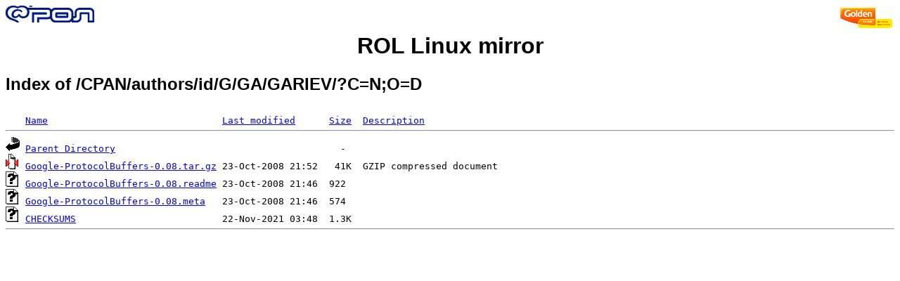

--- FILE ---
content_type: text/html;charset=ISO-8859-1
request_url: http://slackware.rol.ru/CPAN/authors/id/G/GA/GARIEV/?C=N;O=D
body_size: 2399
content:
<!DOCTYPE HTML PUBLIC "-//W3C//DTD HTML 3.2 Final//EN">
<html>
<head>
    <title>Index of /CPAN/authors/id/G/GA/GARIEV/?C=N;O=D</title>
<style type="text/css">
body { font: 80%; font-family: 'Trebuchet MS',Trebuchet,Arial,Verdana,Sans-serif; }
</style>
</head>
<body style="background-color: white">

<!-- Piwik -->
<script type="text/javascript">
  var _paq = _paq || [];
  _paq.push(["trackPageView"]);
  _paq.push(["enableLinkTracking"]);

  (function() {
    var u=(("https:" == document.location.protocol) ? "https" : "http") + "://st.rol.ru/";
    _paq.push(["setTrackerUrl", u+"piwik.php"]);
    _paq.push(["setSiteId", "2"]);
    var d=document, g=d.createElement("script"), s=d.getElementsByTagName("script")[0]; g.type="text/javascript";
    g.defer=true; g.async=true; g.src=u+"piwik.js"; s.parentNode.insertBefore(g,s);
  })();
</script>
<noscript><img src="https://st.rol.ru/piwik.php?idsite=2&amp;rec=1" style="border:0" alt="" /></noscript>
<!-- End Piwik Code -->


<A HREF="http://www.goldentelecom.ru"><IMG SRC="/LogoGT2006.gif" ALT="GLDN.NET" BORDER=0 ALIGN=RIGHT></A>
<A HREF="http://www.rol.ru"><IMG SRC="/rol-logo-sm.gif" ALT="ROL.RU" BORDER=0 ALIGN=LEFT></A><!-- mailto:mps_123@rol.ru -->
<br />
<center><h1><a href="/" style="text-decoration: none; color: #000;">ROL Linux mirror</a></h1></center>
<h2>Index of /CPAN/authors/id/G/GA/GARIEV/?C=N;O=D</h2>

<pre><img src="/icons/blank.gif" alt="Icon "> <a href="?C=N;O=A">Name</a>                               <a href="?C=M;O=A">Last modified</a>      <a href="?C=S;O=A">Size</a>  <a href="?C=D;O=A">Description</a><hr><img src="/icons/back.gif" alt="[DIR]"> <a href="/CPAN/authors/id/G/GA/">Parent Directory</a>                                        -   
<img src="/icons/compressed.gif" alt="[   ]"> <a href="Google-ProtocolBuffers-0.08.tar.gz">Google-ProtocolBuffers-0.08.tar.gz</a> 23-Oct-2008 21:52   41K  GZIP compressed document
<img src="/icons/unknown.gif" alt="[   ]"> <a href="Google-ProtocolBuffers-0.08.readme">Google-ProtocolBuffers-0.08.readme</a> 23-Oct-2008 21:46  922   
<img src="/icons/unknown.gif" alt="[   ]"> <a href="Google-ProtocolBuffers-0.08.meta">Google-ProtocolBuffers-0.08.meta</a>   23-Oct-2008 21:46  574   
<img src="/icons/unknown.gif" alt="[   ]"> <a href="CHECKSUMS">CHECKSUMS</a>                          22-Nov-2021 03:48  1.3K  
<hr></pre>
</body></html>
